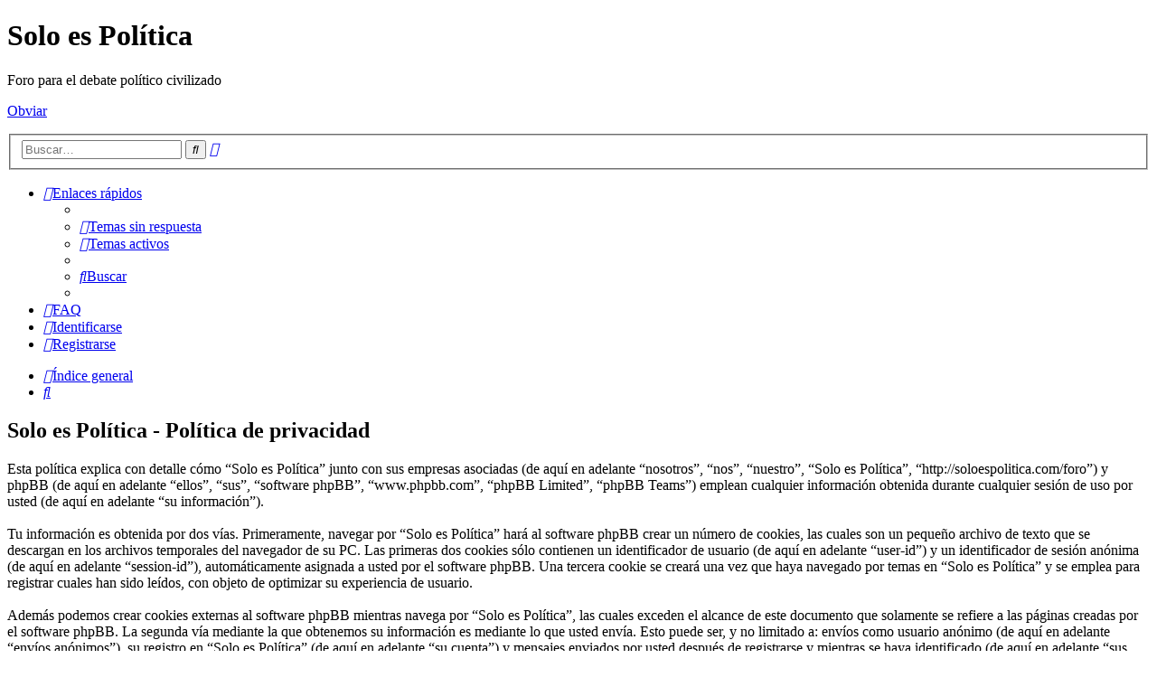

--- FILE ---
content_type: text/html; charset=UTF-8
request_url: http://soloespolitica.com/foro/ucp.php?mode=privacy&sid=287c2fea20527223030e75cfa4df3de6
body_size: 4119
content:
<!DOCTYPE html>
<html dir="ltr" lang="es">
<head>
<meta charset="utf-8" />
<meta http-equiv="X-UA-Compatible" content="IE=edge">
<meta name="viewport" content="width=device-width, initial-scale=1" />

<title>Solo es Política - Panel de Control de Usuario - Política de privacidad</title>

	<link rel="alternate" type="application/atom+xml" title="Feed - Solo es Política" href="/foro/app.php/feed?sid=3218b2867cdf411ee3f9938e11273de7">	<link rel="alternate" type="application/atom+xml" title="Feed - Noticias" href="/foro/app.php/feed/news?sid=3218b2867cdf411ee3f9938e11273de7">		<link rel="alternate" type="application/atom+xml" title="Feed - Nuevos Temas" href="/foro/app.php/feed/topics?sid=3218b2867cdf411ee3f9938e11273de7">	<link rel="alternate" type="application/atom+xml" title="Feed - Temas Activos" href="/foro/app.php/feed/topics_active?sid=3218b2867cdf411ee3f9938e11273de7">			

<!--
	phpBB style name: prosilver
	Based on style:   prosilver (this is the default phpBB3 style)
	Original author:  Tom Beddard ( http://www.subBlue.com/ )
	Modified by:
-->

<link href="./assets/css/font-awesome.min.css?assets_version=16" rel="stylesheet">
<link href="./styles/prosilver/theme/stylesheet.css?assets_version=16" rel="stylesheet">
<link href="./styles/prosilver/theme/es_x_tu/stylesheet.css?assets_version=16" rel="stylesheet">




<!--[if lte IE 9]>
	<link href="./styles/prosilver/theme/tweaks.css?assets_version=16" rel="stylesheet">
<![endif]-->





</head>
<body id="phpbb" class="nojs notouch section-ucp ltr ">


<div id="wrap" class="wrap">
	<a id="top" class="top-anchor" accesskey="t"></a>
	<div id="page-header">
		<div class="headerbar" role="banner">
					<div class="inner">

			<div id="site-description" class="site-description">
		<a id="logo" class="logo" href="./index.php?sid=3218b2867cdf411ee3f9938e11273de7" title="Índice general">
					<span class="site_logo"></span>
				</a>
				<h1>Solo es Política</h1>
				<p>Foro para el debate político civilizado</p>
				<p class="skiplink"><a href="#start_here">Obviar</a></p>
			</div>

									<div id="search-box" class="search-box search-header" role="search">
				<form action="./search.php?sid=3218b2867cdf411ee3f9938e11273de7" method="get" id="search">
				<fieldset>
					<input name="keywords" id="keywords" type="search" maxlength="128" title="Buscar palabras clave" class="inputbox search tiny" size="20" value="" placeholder="Buscar…" />
					<button class="button button-search" type="submit" title="Buscar">
						<i class="icon fa-search fa-fw" aria-hidden="true"></i><span class="sr-only">Buscar</span>
					</button>
					<a href="./search.php?sid=3218b2867cdf411ee3f9938e11273de7" class="button button-search-end" title="Búsqueda avanzada">
						<i class="icon fa-cog fa-fw" aria-hidden="true"></i><span class="sr-only">Búsqueda avanzada</span>
					</a>
					<input type="hidden" name="sid" value="3218b2867cdf411ee3f9938e11273de7" />

				</fieldset>
				</form>
			</div>
						
			</div>
					</div>
				<div class="navbar" role="navigation">
	<div class="inner">

	<ul id="nav-main" class="nav-main linklist" role="menubar">

		<li id="quick-links" class="quick-links dropdown-container responsive-menu" data-skip-responsive="true">
			<a href="#" class="dropdown-trigger">
				<i class="icon fa-bars fa-fw" aria-hidden="true"></i><span>Enlaces rápidos</span>
			</a>
			<div class="dropdown">
				<div class="pointer"><div class="pointer-inner"></div></div>
				<ul class="dropdown-contents" role="menu">
					
											<li class="separator"></li>
																									<li>
								<a href="./search.php?search_id=unanswered&amp;sid=3218b2867cdf411ee3f9938e11273de7" role="menuitem">
									<i class="icon fa-file-o fa-fw icon-gray" aria-hidden="true"></i><span>Temas sin respuesta</span>
								</a>
							</li>
							<li>
								<a href="./search.php?search_id=active_topics&amp;sid=3218b2867cdf411ee3f9938e11273de7" role="menuitem">
									<i class="icon fa-file-o fa-fw icon-blue" aria-hidden="true"></i><span>Temas activos</span>
								</a>
							</li>
							<li class="separator"></li>
							<li>
								<a href="./search.php?sid=3218b2867cdf411ee3f9938e11273de7" role="menuitem">
									<i class="icon fa-search fa-fw" aria-hidden="true"></i><span>Buscar</span>
								</a>
							</li>
					
										<li class="separator"></li>

									</ul>
			</div>
		</li>

				<li data-skip-responsive="true">
			<a href="/foro/app.php/help/faq?sid=3218b2867cdf411ee3f9938e11273de7" rel="help" title="Preguntas Frecuentes" role="menuitem">
				<i class="icon fa-question-circle fa-fw" aria-hidden="true"></i><span>FAQ</span>
			</a>
		</li>
						
			<li class="rightside"  data-skip-responsive="true">
			<a href="./ucp.php?mode=login&amp;redirect=ucp.php%3Fmode%3Dprivacy&amp;sid=3218b2867cdf411ee3f9938e11273de7" title="Identificarse" accesskey="x" role="menuitem">
				<i class="icon fa-power-off fa-fw" aria-hidden="true"></i><span>Identificarse</span>
			</a>
		</li>
					<li class="rightside" data-skip-responsive="true">
				<a href="./ucp.php?mode=register&amp;sid=3218b2867cdf411ee3f9938e11273de7" role="menuitem">
					<i class="icon fa-pencil-square-o  fa-fw" aria-hidden="true"></i><span>Registrarse</span>
				</a>
			</li>
						</ul>

	<ul id="nav-breadcrumbs" class="nav-breadcrumbs linklist navlinks" role="menubar">
				
		
		<li class="breadcrumbs" itemscope itemtype="https://schema.org/BreadcrumbList">

			
							<span class="crumb" itemtype="https://schema.org/ListItem" itemprop="itemListElement" itemscope><a itemprop="item" href="./index.php?sid=3218b2867cdf411ee3f9938e11273de7" accesskey="h" data-navbar-reference="index"><i class="icon fa-home fa-fw"></i><span itemprop="name">Índice general</span></a><meta itemprop="position" content="1" /></span>

			
					</li>

		
					<li class="rightside responsive-search">
				<a href="./search.php?sid=3218b2867cdf411ee3f9938e11273de7" title="Ver opciones de búsqueda avanzada" role="menuitem">
					<i class="icon fa-search fa-fw" aria-hidden="true"></i><span class="sr-only">Buscar</span>
				</a>
			</li>
			</ul>

	</div>
</div>
	</div>

	
	<a id="start_here" class="anchor"></a>
	<div id="page-body" class="page-body" role="main">
		
		

	<div class="panel">
		<div class="inner">
		<div class="content">
			<h2 class="sitename-title">Solo es Política - Política de privacidad</h2>
			<div class="agreement">Esta política explica con detalle cómo “Solo es Política” junto con sus empresas asociadas (de aquí en adelante “nosotros”, “nos”, “nuestro”, “Solo es Política”, “http://soloespolitica.com/foro”) y phpBB (de aquí en adelante “ellos”, “sus”, “software phpBB”, “www.phpbb.com”, “phpBB Limited”, “phpBB Teams”) emplean cualquier información obtenida durante cualquier sesión de uso por usted (de aquí en adelante “su información”).
	<br><br>
	Tu información es obtenida por dos vías. Primeramente, navegar por “Solo es Política” hará al software phpBB crear un número de cookies, las cuales son un pequeño archivo de texto que se descargan en los archivos temporales del navegador de su PC. Las primeras dos cookies sólo contienen un identificador de usuario (de aquí en adelante “user-id”) y un identificador de sesión anónima (de aquí en adelante “session-id”), automáticamente asignada a usted por el software phpBB. Una tercera cookie se creará una vez que haya navegado por temas en “Solo es Política” y se emplea para registrar cuales han sido leídos, con objeto de optimizar su experiencia de usuario.
	<br><br>
	Además podemos crear cookies externas al software phpBB mientras navega por “Solo es Política”, las cuales exceden el alcance de este documento que solamente se refiere a las páginas creadas por el software phpBB. La segunda vía mediante la que obtenemos su información es mediante lo que usted envía. Esto puede ser, y no limitado a: envíos como usuario anónimo (de aquí en adelante “envíos anónimos”), su registro en “Solo es Política” (de aquí en adelante “su cuenta”) y mensajes enviados por usted después de registrarse y mientras se haya identificado (de aquí en adelante “sus mensajes”).
	<br><br>
	Tu cuenta como mínimo constará de un nombre único de identificación (de aquí en adelante “su nombre de usuario”), una contraseña personal empleada para la identificación (de aquí en adelante “su contraseña”) y una dirección de email personal válida (de aquí en adelante “su email”). La información de su cuenta en “Solo es Política” está protegida por las leyes de protección de datos aplicables en el país en el que estamos instalados. Cualquier información más allá de su nombre de usuario, su contraseña y su dirección de e-mail requerida por “Solo es Política” durante el proceso de registro será obligatoria u opcional, según el criterio de “Solo es Política”. En cualquier caso, usted tiene la opción de qué información en su cuenta será públicamente exhibida. Además, en su cuenta, usted tiene la opción de activar o desactivar los emails generados automáticamente por el software phpBB.
	<br><br>
	Tu contraseña está encriptada (cifrado de una vía) por lo tanto está segura. Sin embargo, se recomienda que no emplee la misma contraseña en diferentes websites. Su contraseña garantiza el acceso a su cuenta en “Solo es Política”, por favor guárdela cuidadosamente y bajo ninguna circunstancia ningún miembro “Solo es Política”, phpBB u otra tercera parte, legítimamente le preguntará su contraseña. Si olvidó la contraseña de su cuenta, puede usar el servicio “Olvidé mi contraseña” provisto por el software phpBB. Este proceso le solicitará ingresar su nombre de usuario y su email, luego el software phpBB generará una nueva contraseña para recuperar su cuenta.
	</div>
		</div>
		</div>
	</div>


			</div>


<div id="page-footer" class="page-footer" role="contentinfo">
	<div class="navbar" role="navigation">
	<div class="inner">

	<ul id="nav-footer" class="nav-footer linklist" role="menubar">
		<li class="breadcrumbs">
									<span class="crumb"><a href="./index.php?sid=3218b2867cdf411ee3f9938e11273de7" data-navbar-reference="index"><i class="icon fa-home fa-fw" aria-hidden="true"></i><span>Índice general</span></a></span>					</li>
		
				<li class="rightside">Todos los horarios son <span title="UTC+2">UTC+02:00</span></li>
							<li class="rightside">
				<a href="./ucp.php?mode=delete_cookies&amp;sid=3218b2867cdf411ee3f9938e11273de7" data-ajax="true" data-refresh="true" role="menuitem">
					<i class="icon fa-trash fa-fw" aria-hidden="true"></i><span>Borrar cookies</span>
				</a>
			</li>
																<li class="rightside" data-last-responsive="true">
				<a href="./memberlist.php?mode=contactadmin&amp;sid=3218b2867cdf411ee3f9938e11273de7" role="menuitem">
					<i class="icon fa-envelope fa-fw" aria-hidden="true"></i><span>Contáctanos</span>
				</a>
			</li>
			</ul>

	</div>
</div>

	<div class="copyright">
				<p class="footer-row">
			<span class="footer-copyright">Desarrollado por <a href="https://www.phpbb.com/">phpBB</a>&reg; Forum Software &copy; phpBB Limited</span>
		</p>
				<p class="footer-row">
			<span class="footer-copyright">Traducción al español por <a href="https://www.phpbb-es.com/">phpBB España</a></span>
		</p>
						<p class="footer-row" role="menu">
			<a class="footer-link" href="./ucp.php?mode=privacy&amp;sid=3218b2867cdf411ee3f9938e11273de7" title="Privacidad" role="menuitem">
				<span class="footer-link-text">Privacidad</span>
			</a>
			|
			<a class="footer-link" href="./ucp.php?mode=terms&amp;sid=3218b2867cdf411ee3f9938e11273de7" title="Condiciones" role="menuitem">
				<span class="footer-link-text">Condiciones</span>
			</a>
		</p>
					</div>

	<div id="darkenwrapper" class="darkenwrapper" data-ajax-error-title="Error AJAX" data-ajax-error-text="Algo salió mal al procesar tu solicitud." data-ajax-error-text-abort="Solicitud abortada por el usuario." data-ajax-error-text-timeout="Tu solicitud ha agotado el tiempo, por favor, inténtalo de nuevo." data-ajax-error-text-parsererror="Algo salió mal con la solicitud y el servidor devuelve una respuesta no válida.">
		<div id="darken" class="darken">&nbsp;</div>
	</div>

	<div id="phpbb_alert" class="phpbb_alert" data-l-err="Error" data-l-timeout-processing-req="Tiempo de espera agotado.">
		<a href="#" class="alert_close">
			<i class="icon fa-times-circle fa-fw" aria-hidden="true"></i>
		</a>
		<h3 class="alert_title">&nbsp;</h3><p class="alert_text"></p>
	</div>
	<div id="phpbb_confirm" class="phpbb_alert">
		<a href="#" class="alert_close">
			<i class="icon fa-times-circle fa-fw" aria-hidden="true"></i>
		</a>
		<div class="alert_text"></div>
	</div>
</div>

</div>

<div>
	<a id="bottom" class="anchor" accesskey="z"></a>
	</div>

<script src="./assets/javascript/jquery-3.6.0.min.js?assets_version=16"></script>
<script src="./assets/javascript/core.js?assets_version=16"></script>



<script src="./styles/prosilver/template/forum_fn.js?assets_version=16"></script>
<script src="./styles/prosilver/template/ajax.js?assets_version=16"></script>



</body>
</html>
